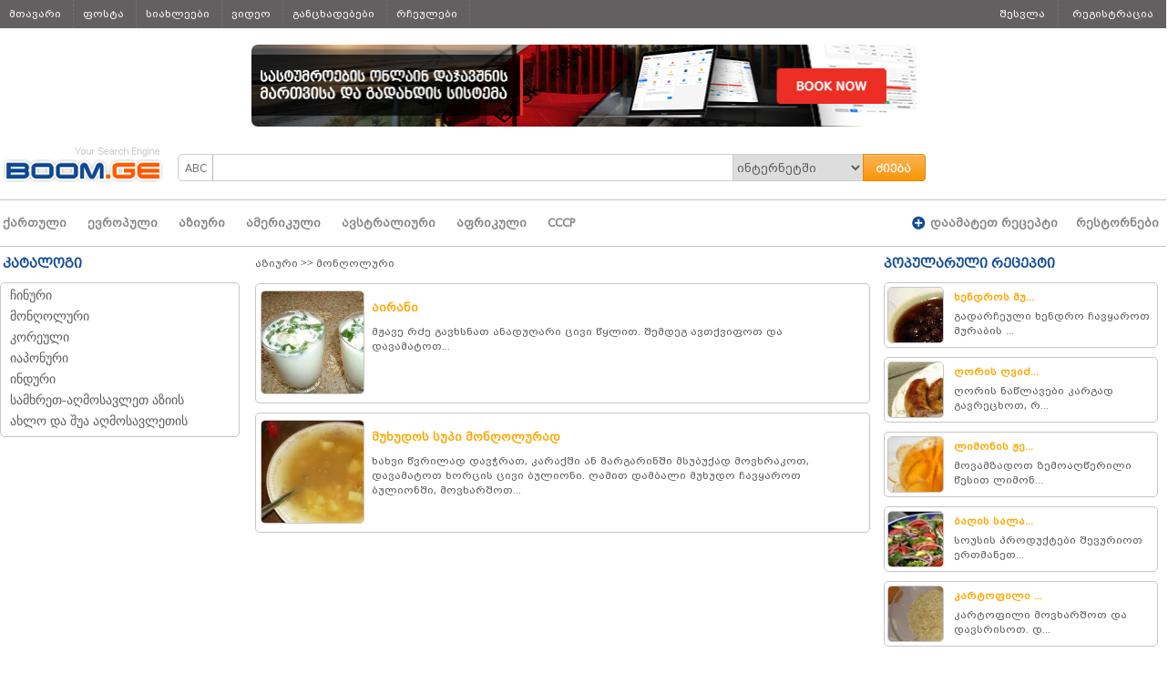

--- FILE ---
content_type: text/html
request_url: http://cook.boom.ge/index.php?m=516&cat_id=87
body_size: 3727
content:

<head>

<title>Cook Boom - პროდუქცია</title>

	<meta http-equiv="Content-Type" content="text/html; charset=utf-8">
	
	<link type="text/css" href="http://boom.ge/css/style.php"  rel="stylesheet" />
	<!--<link type="text/css" href="http://boom.ge/css/style.css" rel="stylesheet" />-->
	<LINK href="./css/style_geo.css" type=text/css rel=stylesheet>
	<link rel="shortcut icon" href="http://www.boom.ge/images/favicon.ico">
	<link type="text/css" href="http://boom.ge/css/style_geo.css" rel="stylesheet" />
	<link href="css/fonts/fonts_geo.css" type="text/css" rel="stylesheet" />
	<LINK href="/css/style.css" type=text/css rel=stylesheet>
	<LINK href="./css/style_pcms.css" type=text/css rel=stylesheet>
	<script type="text/javascript" src="/js/jquery-3.1.0.min.js" language="javascript"></script>
	<script type="text/javascript" src="http://boom.ge/js/functions.js" language="javascript"></script>
	<script type="text/javascript" language="JavaScript1.2" src="js/functions.js"></script>
	<script type="text/javascript" language="JavaScript1.2" src="js/stmenu.js"></script>
	<script type="text/javascript" language="JavaScript1.2" src="pcms/js/httpRequest.js"></script>
	<script type="text/javascript" language="JavaScript1.2" src="js/F_toolTip.js"></script>
	<script type="text/javascript" language="JavaScript1.2" src="js/geo.js"></script>
	<script type="text/javascript" language="JavaScript1.2" src="js/prototype.js"></script>
	<script language="javascript">
	function transparent(element){
		if(/MSIE (5\.5|6).+Win/.test(navigator.userAgent)) {
			var src = element.src;
			element.src = "./images/spacer.gif";
			if (src) element.runtimeStyle.filter = "progid:DXImageTransform.Microsoft.AlphaImageLoader(src='" + src + "',sizingMethod='scale')";
		}
	}
	</script>
</head>

<body>



<div class="header_wrapper">
	

<div class="top_line">
	<div class="menu_wrapper">
		<div class="left_menu">
			<div class="leftmenu"><a href="http://cook.boom.ge/" class="font_reg">მთავარი</a></div>
			<div class="leftmenu"><a href="http://mail.boom.ge/" class="font_reg" target="_blank">ფოსტა</a></div>
			<div class="leftmenu"><a href="http://news.boom.ge/" class="font_reg" target="_blank">სიახლეები</a></div>
			<div class="leftmenu"><a href="http://video.boom.ge/" class="font_reg" target="_blank">ვიდეო</a></div>
			<div class="leftmenu"><a href="http://announce.ge/" class="font_reg" target="_blank">განცხადებები</a></div>
			<div class="leftmenu"><a href="http://links.boom.ge/#" class="font_reg" target="_blank">რჩეულები</a></div>
			<div class="leftmenu no_border drop">
				<a href="#" class="font_reg">ყველა</a><div class="triangle"></div>
				<div id="dropmenu">
					<div class="drop_menu"><a href="http://weather.boom.ge/" class="font_reg">ამინდი</a></div>
					<div class="drop_menu"><a href="http://currency.boom.ge/" class="font_reg">ვალუტის კურსი</a></div>
					<div class="drop_menu"><a href="http://share.ge/" class="font_reg">ფაილის ატვირთვა</a></div>
					<div class="drop_menu"><a href="http://video.boom.ge/" class="font_reg">ვიდეო</a></div>
					<div class="drop_menu"><a href="http://saintereso.com/" class="font_reg">საინტერესო ამბები</a></div>
					<div class="drop_menu"><a href="http://staff.ge/" class="font_reg">ვაკანსიები</a></div>
					<div class="drop_menu"><a href="http://www.car.ge/" class="font_reg">მანქანები</a></div>
					<div class="drop_menu"><a href="http://cook.boom.ge/" class="font_reg">კულინარია</a></div>
					<div class="drop_menu"><a href="http://forum.boom.ge/" class="font_reg">ფორუმი</a></div>
					<div class="drop_menu"><a href="http://wallpapers.boom.ge/" class="font_reg">პოსტერები</a></div>
					<div class="drop_menu"><a href="http://ads.boom.ge/" class="font_reg">რეკლამა</a></div>
					<div class="drop_menu"><a href="http://kids.boom.ge/" class="font_reg">საბავშვო</a></div>
					<div class="drop_menu"><a href="http://games.boom.ge/" class="font_reg">თამაშები</a></div>
					<div class="drop_menu"><a href="http://chat.boom.ge/" class="font_reg">ჩათი/გაცნობა</a></div>
					<div class="drop_menu"><a href="http://ecard.boom.ge/" class="font_reg">ბარათები</a></div>
				</div>
			</div>
		</div>

		<div class="right_menu">
			<div class="rightmenu drop"><a href="#" class="font_reg">შესვლა</a>
				<div id="dropped">
					<form id="login-form" method="post" action="http://passport.boom.ge/auth.php?">
						<div>
							<input type="text" placeholder="სახელი" name="username" class="font_reg">
						</div>
						<div>
							<input type="password" placeholder="პაროლი" name="password" class="font_reg">
						</div>
						<div>
							<input id="remember" class="check" type="checkbox" value="yes" name="remember">
							<span class="remember">
								<label for="remember" class="font_reg">დამახსოვრება</label>
							</span>
						</div>
						<div class="login_button" onclick="jQuery('#login-form').submit();">
							<input type="submit" class="font_reg" value="შესვლა">
						</div>
					</form>
				</div>
			</div>
			<div class="rightmenu reg no_border">
				<a href="http://passport.boom.ge/registration.php" class="font_reg" target="_blank">რეგისტრაცია</a>
			</div>
		</div>
	</div>
</div>

<div class="wrapper">
    <div id="header">
        <div class="banner">
            <a href="http://proservice.ge/Hotel_management_system/679" target="_blank"><img src="images/boomgecarge.jpg"></a>
        </div>

        <div id="search-engine">
            <div id="logo">
                <a href="http://cook.boom.ge/"><img src="images/logo.png"></a>
            </div>

			<form action="http://boom.ge/search.php" name="search" method="get" onsubmit="return SubmitSearch();" enctype="application/x-www-form-urlencoded">
				<div class="search">
					<div>
						<input class="font_reg" type="button" value="ABC" id="lang-switcher" />
					</div>
					<div id="search-box">
						<input type="text" name="query" id="query" class="searchBox" value="" autocomplete="off"/>
						<div style="display:none;">
							<input type="checkbox" id="geocheckbox" />
						</div>
					</div>
					<div id="search-switcher-div">
						<select id="search-switcher" class="font_reg" name="category">
							
								<option value="global" class="font_reg">ინტერნეტში</option>
							
								<option value="links" class="font_reg">კატალოგში </option>
							
								<option value="announces" class="font_reg">განცხადებებში</option>
							
								<option value="news" class="font_reg">სიახლეში</option>
							
                        </select>
					</div>


					<div id="suggest" <?=$TPL_is_first_page ? 'style="width: 600px;display:none; "' : 'style="display:none; "'?></div>
					<div id="search-button-div">
						<input type="submit" value="" id="search-button" />
					</div>
				</div>
			</form>
        </div>
        <div class="clear"></div>
        <!--search-engine END-->
    </div>
</div>


	<div class="full_line"></div>

	<div class="wrapper">
		<div class="inner_menu">
			<div class="first_lvl_menu">
				


	
		<div class="each_menu">
			<a href="index.php?m=516&cat_id=49"><div class="font_reg">ქართული</div></a>
		</div>
	
		<div class="each_menu">
			<a href="index.php?m=516&cat_id=50"><div class="font_reg">ევროპული</div></a>
		</div>
	
		<div class="each_menu">
			<a href="index.php?m=516&cat_id=51"><div class="font_reg">აზიური</div></a>
		</div>
	
		<div class="each_menu">
			<a href="index.php?m=516&cat_id=52"><div class="font_reg">ამერიკული</div></a>
		</div>
	
		<div class="each_menu">
			<a href="index.php?m=516&cat_id=56"><div class="font_reg">ავსტრალიური</div></a>
		</div>
	
		<div class="each_menu">
			<a href="index.php?m=516&cat_id=55"><div class="font_reg">აფრიკული</div></a>
		</div>
	
		<div class="each_menu">
			<a href="index.php?m=516&cat_id=106"><div class="font_reg">СССР</div></a>
		</div>
	



			</div>
			<div class="add_res">
				<div class="add_recipe">
					<a href="index.php?m=3"><img src="images/plus.png"><div class="font_reg">დაამატეთ რეცეპტი</div></a>
				</div>
				<div class="restaurants font_reg">
					<a href="index.php?m=518"><div class="font_reg">რესტორნები</div></a>
				</div>
			</div>
		</div>
	</div>
</div>

<div class="content">
	<div class="left_content">
		

<div class="section_title font_caps">
	კატალოგი
</div>

<div class="second_menu">
	<div class="section_content">
		
				<div class="each_secondary_menu font_reg">
					<a href="index.php?m=516&cat_id=88">ჩინური</a>
				</div>
			
				<div class="each_secondary_menu font_reg">
					<a href="index.php?m=516&cat_id=87">მონღოლური</a>
				</div>
			
				<div class="each_secondary_menu font_reg">
					<a href="index.php?m=516&cat_id=89">კორეული</a>
				</div>
			
				<div class="each_secondary_menu font_reg">
					<a href="index.php?m=516&cat_id=90">იაპონური</a>
				</div>
			
				<div class="each_secondary_menu font_reg">
					<a href="index.php?m=516&cat_id=92">ინდური</a>
				</div>
			
				<div class="each_secondary_menu font_reg">
					<a href="index.php?m=516&cat_id=91">სამხრეთ-აღმოსავლეთ აზიის</a>
				</div>
			
				<div class="each_secondary_menu font_reg">
					<a href="index.php?m=516&cat_id=100">ახლო და შუა აღმოსავლეთის</a>
				</div>
			
    </div>
</div>





	</div>
	<div class="center_content">
    	
	<div class="navigator">
		<a class="font_reg" href="/index.php?m="516"&cat_id="51">აზიური</a> >> <a class="font_reg" href="/index.php?m="516"&cat_id="87"">მონღოლური</a>
	</div>

	
		<div class="each_recipe">
			<div class="each_recipe_img">
				<a href="/index.php?m=516&cat_id=87&pid=2600"><img src="uploads_script/products/4ur1uivjew52vu9.jpeg"></a>
			</div>
			<div class="recipe_cont">
				<div class="each_recipe_title">
					<a class="font_reg" href="/index.php?m=516&cat_id=87&pid=2600">აირანი</a>
				</div>
				<div class="each_recipe_content font_reg">
					მჟავე რძე გავხსნათ ანადუღარი ცივი წყლით. შემდეგ ავთქვიფოთ და დავამატოთ...
				</div>
			</div>
		</div>
	
		<div class="each_recipe">
			<div class="each_recipe_img">
				<a href="/index.php?m=516&cat_id=87&pid=2599"><img src="uploads_script/products/6z6r166gojk5444.jpeg"></a>
			</div>
			<div class="recipe_cont">
				<div class="each_recipe_title">
					<a class="font_reg" href="/index.php?m=516&cat_id=87&pid=2599">მუხუდოს სუპი მონღოლურად</a>
				</div>
				<div class="each_recipe_content font_reg">
					ხახვი წვრილად დავჭრათ, კარაქში ან მარგარინში მსუბუქად მოვხრაკოთ, დავამატოთ ხორცის ცივი ბულიონი. ღამით დამბალი მუხუდო ჩავყაროთ ბულიონში, მოვხარშოთ...
				</div>
			</div>
		</div>
	


    </div>
	<div class="right_content">
		

<div class="popular">
	<div class="popular_cont_title font_caps">
		პოპულარული რეცეპტი
	</div>

	<div class="section_content">
		
			<div class="each_popular font_reg">
				<div class="popular_img"><img src="uploads_script/products/et80sig6sh9rpkg.jpeg"></div>
				<div class="popular_cont">
					<div class="popular_title">
						<a class="font_reg" href="/index.php?m=516&cat_id=69&pid=2166">ხენდროს მუ...</a>
					</div>
					<div class="popular_recipe font_reg">
						გადარჩეული ხენდრო ჩავყაროთ მურაბის ...
					</div>
				</div>
			</div>
		
			<div class="each_popular font_reg">
				<div class="popular_img"><img src="uploads_script/products/ocis0g491fnkv47.jpg"></div>
				<div class="popular_cont">
					<div class="popular_title">
						<a class="font_reg" href="/index.php?m=516&cat_id=60&pid=1777">ღორის ღვიძ...</a>
					</div>
					<div class="popular_recipe font_reg">
						ღორის ნაწლავები კარგად გავრეცხოთ, რ...
					</div>
				</div>
			</div>
		
			<div class="each_popular font_reg">
				<div class="popular_img"><img src="uploads_script/products/v0pglykz26m312r.jpeg"></div>
				<div class="popular_cont">
					<div class="popular_title">
						<a class="font_reg" href="/index.php?m=516&cat_id=65&pid=1963">ლიმონის ჟე...</a>
					</div>
					<div class="popular_recipe font_reg">
						მოვამზადოთ ზემოაღწერილი წესით ლიმონ...
					</div>
				</div>
			</div>
		
			<div class="each_popular font_reg">
				<div class="popular_img"><img src="uploads_script/products/x24m8dhhynm0h8x.jpeg"></div>
				<div class="popular_cont">
					<div class="popular_title">
						<a class="font_reg" href="/index.php?m=516&cat_id=95&pid=2688">ბაღის სალა...</a>
					</div>
					<div class="popular_recipe font_reg">
						სოუსის პროდუქტები შევურიოთ ერთმანეთ...
					</div>
				</div>
			</div>
		
			<div class="each_popular font_reg">
				<div class="popular_img"><img src="uploads_script/products/cwnfq8zpitp0o5y.jpeg"></div>
				<div class="popular_cont">
					<div class="popular_title">
						<a class="font_reg" href="/index.php?m=516&cat_id=96&pid=2711">კარტოფილი ...</a>
					</div>
					<div class="popular_recipe font_reg">
						კარტოფილი მოვხარშოთ და დავსრისოთ. დ...
					</div>
				</div>
			</div>
		
			<div class="each_popular font_reg">
				<div class="popular_img"><img src="uploads_script/products/2xtiw0lyxwhbq71.jpeg"></div>
				<div class="popular_cont">
					<div class="popular_title">
						<a class="font_reg" href="/index.php?m=516&cat_id=99&pid=2346">მოხარშული ...</a>
					</div>
					<div class="popular_recipe font_reg">
						ყველა სახის მწვანილი წვრილად დავჭრა...
					</div>
				</div>
			</div>
		
    </div>
</div>

	<!--

	-->

	</div>
</div>


<div class="footer">
	<div class="footer_cont">
		<div class="footer_left font_reg">
			Copyright © 2003-2026 |
			<a class="font_reg" href="http://www.boom.ge/">Boom.ge</a>
		</div>

		<div class="footer_center">
			<!-- BOOM.GE COUNTER CODE START -->
			<script type=text/javascript src="http://links.boom.ge/jc.php?id=56146"></script>
			<noscript><a href="http://top.boom.ge/index.php?id=56146" target="_blank"><img src="http://links.boom.ge/nojs.php?id=56146" border="0" alt="BOOM.GE"></a></noscript>
			<!-- BOOM.GE COUNTER CODE END -->

			<!-- TOP.GE COUNTER CODE -->
			<script language="JavaScript" src="http://counter.top.ge/cgi-bin/cod?100+74019" type="text/javascript"></script>
			<noscript>
			<a target="_top" href="http://counter.top.ge/cgi-bin/showtop?74019">
			<img src="http://counter.top.ge/cgi-bin/count?ID:74019+JS:false" border="0" alt="TOP.GE" /></a>
			</noscript>
			<!-- / END OF COUNTER CODE -->
		</div>

		<div class="footer_right">
			<a class="font_reg" href="http://advert.boom.ge/" target="_blank">რეკლამა</a> |
			<a class="font_reg" href="http://www.boom.ge/stats" target="_blank">სტატისტიკა</a>
		</div>
	</div>
</div>

</body>

</html>


--- FILE ---
content_type: text/html
request_url: http://links.boom.ge/count.php?topid=56146&ref=&res=1280x720
body_size: 265
content:
�PNG

   IHDR   X      ��s   PLTE�O�������I��   �IDAT(��ν�0��c��^A�+@:QѰM6�\ie˱c$~rDA�W>zm��㚮�E{�F�����W�\]�D�@NS�u��Iu�]z��o�ۺ������ۗ�ɯ�������t�1�s����%h�~�Џ5�z��6v���s��5��    IEND�B`� 



--- FILE ---
content_type: text/css
request_url: http://boom.ge/css/style.php
body_size: 225
content:

#screenshot_display
{
	position:fixed;
	overflow:hidden;
	top:190px;
	left: 828px;
	right:0px;
	min-width:200px;
	background:#fff;
	border-left:1px solid #ccc;
}

#screenshot_content
{
	padding:10px 20px;
}

#screenshot_bottom
{
	position:fixed;
	bottom:0px;
}

.screenshot
{
	width:100%;
	height:auto;
	max-width:400px;
	border:1px solid #eee;
}



--- FILE ---
content_type: text/css
request_url: http://cook.boom.ge/css/style_pcms.css
body_size: 201
content:
@charset "utf-8";

body {} /*margin:0px; padding:0px;*/


.font-Arial { font-family: Arial;}
.tetri	{ color: White;}
.tsiteli	{ color: #CB0A14;}
.seri		{ color: #e6e3cf;}
.shavi	{ color: Black;}
.yviteli { color: #FF4E00;}
.ninePt	{ font-size: 9pt;}
.elevenPt{ font-size: 11pt;}


--- FILE ---
content_type: application/javascript
request_url: http://cook.boom.ge/pcms/js/httpRequest.js
body_size: 2571
content:

function httpAjaxRequest(){
  this.id =0;
  this.httpAjax   = null;
  this.sendParam  = null;
  this.charset    = 'UTF-8'; 
  this.Data       = null;  //data to send
  this._iframe    = null;
  this.timeout    = 10000;
  this.onreadystatechange = null;
  return this._init();
}

(function() {
id    = 0;        //transaction id
STACK = Array();  //array to store all transactions results

//*********************************************************//
//*** Creates request object to server ********************//
httpAjaxRequest.prototype.open = function(method,url,async,user,passwd){
  this.sendParam = {
        'method' :  method,
        'url'    :  url,
        'async'  :  async,
        'user'   :  user,
        'passwd' :  passwd
    };

}

//*********************************************************//
//*** Sends a request to server ***************************//
httpAjaxRequest.prototype.send = function(){
   if(!this.httpAjax)
    {
      try     {this._init();}
      catch(e){return false;}
    }
   //*** sending through XmlHTTP ********************//
   if(this.httpAjax)
      this._sendXmlHTTP(query);
   //*** sending through Iframe object **************//  
   else if(this._iframe){
       try{
            //*** sending via GET method  ***********// 
            if(this.sendParam['method']=="GET")
               {
                  var query = this.Data.type=='form'?this._formToString():this._hashToString();
                  this._iframe.src = this._addToUrl(query);                    
                }
            //*** sending via POST method  **********//     
            else{
                  if(this.Data.type=='form')
                    { try{
						var newForm = this._iframe.document.createElement("input");
                          //  var newForm = doc.createElement(this.Data.value);
                //           setTimeout(function(){this._iframe.contentWindow.document.body.appendChild(newForm)}, 0);               
                 
                      }catch(e){alert(e.message);}

                    //alert(this.iframe.forms[0].elements.length);
                    } 
             }    
         }
         catch(e){return false;}

     }  
   
}

//*********************************************************//
//*** Obtains server answer *******************************//
httpAjaxRequest.prototype.onreadystatechange2 = function(){
  if(this.httpAjax)
    {  
    	var _this = this; 
        tout = window.setInterval(
              function()
                {

                  if(_this.httpAjax.readyState == 4)
				    {
						_this._connAbort(tout);
				    }
                }, 
			  1); 
          setTimeout(function(){_this._connAbort(tout)},_this.timeout);  
   }
  else if(this._iframe){
	   
    } 
}


httpAjaxRequest.prototype.getData = function(){
 var _this = this; 
 tout = window.setInterval(
   function()
	{
	  if(_this.httpAjax)
		{ 
		  if(_this.httpAjax.readyState == 4)
			  return _this._connAbort(tout);
		} 
	  else if(this._iframe)
	    {
	      if(this._iframe.document.body.innerHTML!="")
		    {
		      if(iframe.document.body.load = true)
			    return _this._connAbort(tout); 
		    }
		  
        } 	
	},	
  1000); 
  setTimeout(function(){ return _this._connAbort(tout)},_this.timeout);  

}


//*********************************************************//
//*** Aborts connection and clears timeout ****************//
httpAjaxRequest.prototype._connAbort = function(tout){
   window.clearInterval(tout); 
   if(this.httpAjax)
	 { 
       STACK[id] = {}; 
	   STACK[id].httpStatus = this.httpAjax.status;
	   if(this.httpAjax.status>=200&&this.httpAjax.status<300)
	     { 
		   if(this.httpAjax.responseText)
		     STACK[id].responseText = this.httpAjax.responseText; 
		   if(this.httpAjax.responseXML)
			 this._processXML(this.httpAjax.responseXML); 
	     }
	   else{
	         STACK[id].responseText = null;
			 STACK[id].responseXML  = null;
             switch(this.httpAjax.status)
 	          {
			    case(400): STACK[id].httpResponse = "BAD REQUEST";          break;
				case(401): STACK[id].httpResponse = "NOT AUTHORIZED";       break;
	            case(403): STACK[id].httpResponse = "ACCESS FORBIDDEN";     break;
	            case(404): STACK[id].httpResponse = "DOCUMENT NOT FOUND";   break;
	            case(408): STACK[id].httpResponse = "REQUEST TIMEOUT";      break;
				case(414): STACK[id].httpResponse = "REQUEST-URI TOO LONG"; break;
	            case(502): STACK[id].httpResponse = "BAD GATEWAY";          break;
	            case(503): STACK[id].httpResponse = "SERVICE UNAVAILABLE";  break;
	            case(504): STACK[id].httpResponse = "GATEWAY TIMEOUT";      break;				
	          }
		 } 	
     } 
  try{ this.onreadystatechange = this.onreadystatechange();}
  catch(e){}   
 
}

httpAjaxRequest.prototype.getResult = function(){
  return STACK[id];
}


httpAjaxRequest.prototype._processXML = function(xmldata){
   for(var i=0;i<xmldata.childNodes.length;i++)
     { 
	   if(xmldata.childNodes[i].nodeType==1){
	     this._processXML(xmldata.childNodes[i]);
		 
		 }
	    else {
		     STACK[id][xmldata.nodeName] = xmldata.childNodes[i].nodeValue;
         }
	 }
}


//*********************************************************//
//***  Method handles data from a form ********************//
httpAjaxRequest.prototype.prepareForm = function(formid){
  if(typeof formid == 'string')
     var f = (document.getElementById(formid)|| document.forms[formid]);
  else if(typeof formid == 'object')  
     var f = formid;
  else return; 
  this.Data ={'type' : 'form', 'value' : f};
}
 
//*********************************************************//
//***  Method handles data from hash object ***************//
httpAjaxRequest.prototype.prepareHash = function(hash){

  if(typeof hash == 'object')
    this.Data ={'type' : 'hash', 'value' : hash};
} 


//*****************************************************************//
//*** Private methods *********************************************//

//*********************************************************//
//*** Initializes new XMLHttpRequest object ***************//
httpAjaxRequest.prototype._init = function(){
  // microsoft ie browser - first way  //
 try{
     this.httpAjax = new ActiveXObject("Msxml2.XMLHTTP");
     return true;
    } 
    catch(e){
      // microsoft ie browser - alternative way //
      try
        {
          this.httpAjax = new ActiveXObject("Microsoft.XMLHTTP");
          return true;
        }
        catch(e){
            //*** non-microsoft browser ***//  
            try{ 
                 this.httpAjax = new XMLHttpRequest();
                 return true;
              }
              catch(e){
                 //*** emulating XMLHttpRequest by iframe ***//
                 /*
				 try{
                      this._iframe = document.createElement("IFRAME");
                      this._iframe.style.width   = "400";
                      this._iframe.style.height  = "400";
                      this._iframe.style.border  = "2px solid #000";
                     iframe.style.display = 'none';
					  this._iframe.document = this._iframe.contentWindow.document?this._iframe.contentWindow.document:this._iframe.document;
                      document.body.appendChild(this._iframe); 
                      return true;
                    }
                   catch(e)
                    {
                      alert("Your browser does not support Ajax");    
                      return false;  
                    }
                    */
                 return false;            
              } 
        }         
    }
   
}

//*********************************************************//
//*** Sends data through XmlHTTP **************************//
httpAjaxRequest.prototype._sendXmlHTTP = function(){
  var data = this.Data.type=='form'?this._formToString():this._hashToString();
  //*** sending via GET method  ***********// 
  if(this.sendParam['method']=="GET")
   {
     var url = this._addToUrl(data);
     this.httpAjax.open(this.sendParam['method'],url, this.sendParam['async'], this.sendParam['user'],this.sendParam['passwd']);   
     this.httpAjax.send(null); 
   }
  //*** sending via POST method  **********// 
  else
    {
     
       this.httpAjax.open(this.sendParam['method'],this.sendParam['url'], this.sendParam['async'], this.sendParam['user'],this.sendParam['passwd']);
       this.httpAjax.setRequestHeader('Content-Type', 'application/x-www-form-urlencoded; charset='+this.charset);
       this.httpAjax.send(data);
    }  

}


httpAjaxRequest.prototype._sendIframe = function(data,charset){

}



//*********************************************************//
//*** Adds data to url for GET method *********************//
 httpAjaxRequest.prototype._addToUrl =function(data){
   return this.sendParam.url + (this.sendParam.url.indexOf('?')>=0? '&' : '?')+ data; 
 }




//*********************************************************//
//*** Converts a hash to valid request query **************//
httpAjaxRequest.prototype._hashToString = function(){
  var parts = [];
  var data = this.Data.value;
  for(var i in data)
     parts[parts.length] = i+"="+escape(data[i]);   
  return parts.join('&'); 
}


//*********************************************************//
//*** Converts form data to valid request query ***********//
httpAjaxRequest.prototype._formToString= function(){
   var parts = [];
   var f = this.Data.value;
   for(i=0;i<f.elements.length;i++)
     {   
       if(f.elements[i].name !="")
         parts[parts.length] = f.elements[i].name+"="+escape(f.elements[i].value);
     }
       
   return parts.join('&'); 
}

})();